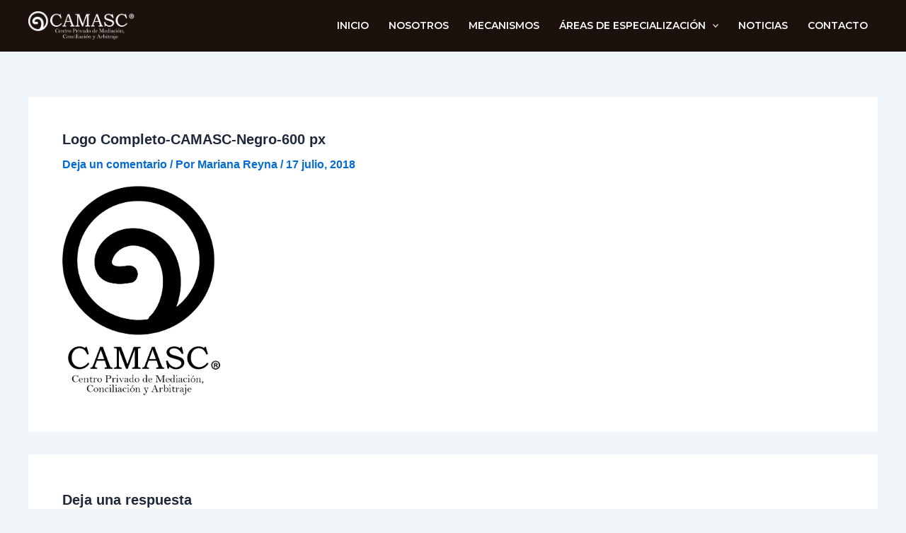

--- FILE ---
content_type: application/javascript
request_url: https://www.camasc.org.mx/wp-content/cache/wpfc-minified/7zjs9n5c/adzpx.js
body_size: 1059
content:
// source --> https://www.camasc.org.mx/wp-content/plugins/PW-Pro-Slider-And-Carousel-For-VC/js/custom-js.js?ver=6.8.2 
jQuery(document).ready(function($) {

    jQuery(".pl-sub-heading-slider").click(function(e){
        var loading='<div class="pl-loading-cnt"><i class="fa fa-spin fa-fw fa-1x fa-circle-o-notch "></i></div>';

        e.preventDefault();

        jQuery(this).siblings('.pl-sub-heading').removeClass("pl-heading-active");
        jQuery(this).addClass("pl-heading-active");


        var rand_id=jQuery(this).attr("data-rand-id");
        var cat_id=jQuery(this).attr("data-id");
        if(cat_id === undefined || cat_id === null){
            cat_id='all';
        }

        var pdata = {
            action: "pw_load_slider_subcategory",
            postdata: jQuery(".pw_carousel_form_"+rand_id).serialize()+"&cat_id="+cat_id,
            nonce: slider_parameters.wp_create_nonce,
        }
        jQuery(".pl-main-slider-cnt-"+rand_id).append(loading);


        jQuery.ajax ({
            type: "POST",
            url : slider_parameters.ajaxurl,
            data:  pdata,

            success : function(resp){
                jQuery(".pl-main-slider-cnt-"+rand_id).css("visibility","hidden");

                //confirm(resp);
                jQuery(".pl-loading-cnt").remove();
                jQuery(".pl-main-slider-cnt-"+rand_id).html(resp);
                //init_like_view();
                $(".pl-meta-item-slider").find(".fa-heart-o").each(function(){
                    var post_id='';
                    var this_elem=$(this);
                    post_id=$(this).attr("data-id");

                    if (typeof $.cookie(post_id+"_like") === 'undefined'){
                        //this_elem.removeClass("fa-heart").addClass("fa-heart-o");
                    } else {
                        this_elem.removeClass("fa-heart-o").addClass("fa-heart");
                    }
                });

                setTimeout(function(){
                    jQuery(".pl-main-slider-cnt-"+rand_id).css("visibility","visible");
                },200);


                //APPLY ZOOMICON AFTER AJAX
                Mediabox.scanPage();
            }
        });

    });

	jQuery(".pl-sub-heading-carousels").click(function(e){
		var loading='<div class="pl-loading-cnt"><i class="fa fa-spin fa-fw fa-1x fa-circle-o-notch "></i></div>';
		
		e.preventDefault();
		
		jQuery(this).siblings('.pl-sub-heading').removeClass("pl-heading-active");
		jQuery(this).addClass("pl-heading-active");
		
		
		var rand_id=jQuery(this).attr("data-rand-id");
		var cat_id=jQuery(this).attr("data-id");
		if(cat_id === undefined || cat_id === null){
			cat_id='all';
		}		
		
		var pdata = {
			action: "pw_load_carousel_subcategory",
			postdata: jQuery(".pw_carousel_form_"+rand_id).serialize()+"&cat_id="+cat_id,
			nonce: slider_parameters.wp_create_nonce,
		}
		jQuery(".pl-main-slider-cnt-"+rand_id).append(loading);
		jQuery.ajax ({
			type: "POST",
			url : slider_parameters.ajaxurl,
			data:  pdata,
			
			success : function(resp){
				jQuery(".pl-main-slider-cnt-"+rand_id).css("visibility","hidden");
				
				//confirm(resp);

				jQuery(".pl-loading-cnt").remove();
				jQuery(".pl-main-slider-cnt-"+rand_id).html(resp);
				//init_like_view();
				$(".pl-meta-item-slider").find(".fa-heart-o").each(function(){
					var post_id='';
					var this_elem=$(this);
					post_id=$(this).attr("data-id");
					
					if (typeof $.cookie(post_id+"_like") === 'undefined'){
						//this_elem.removeClass("fa-heart").addClass("fa-heart-o");
					} else {
						this_elem.removeClass("fa-heart-o").addClass("fa-heart");
					}
				});
				
				setTimeout(function(){
					jQuery(".pl-main-slider-cnt-"+rand_id).css("visibility","visible");		
				},200);


                //APPLY ZOOMICON AFTER AJAX
                Mediabox.scanPage();
			}
		});

	});	
	
	function init_like_view_slider(){
		
		$(".pl-meta-item-slider").find(".fa-heart-o").each(function(){
			var post_id='';
			var this_elem=$(this);
			post_id=$(this).attr("data-id");
			
			if (typeof $.cookie(post_id+"_like") === 'undefined'){
				
			} else {
				this_elem.removeClass("fa-heart-o").addClass("fa-heart");
			}
		});

		$(".pl-meta-item-slider").on("click",".fa-heart",function(){
			//confirm("UNLIKE");
			var post_id='';
			var this_elem=$(this);
			post_id=$(this).attr("data-id");
			
			this_elem.removeClass("fa-heart").addClass("fa-heart-o");
			
			if (typeof $.cookie(post_id+"_like") === 'undefined'){

			} else {
				$.removeCookie(post_id+"_like",null, { path: '/' });
				//confirm("REMOVE");
			}
			
			var pdata = {
				action: "pw_save_like_view_slider",
				postdata: "post_id="+post_id+"&field=ulike",
				nonce: slider_parameters.wp_create_nonce,
			}
				
			jQuery.ajax ({
				type: "POST",
				url : slider_parameters.ajaxurl,
				data:  pdata,
				
				success : function(resp){
					this_elem.siblings(".meta-text").html(resp);
				}
			});
		});

		$(".pl-meta-item-slider").on("click",".fa-heart-o",function(){
			//confirm("LIKE");
			var post_id='';
			var this_elem=$(this);
			post_id=$(this).attr("data-id");
			
			this_elem.removeClass("fa-heart-o").addClass("fa-heart");
			
			if (typeof $.cookie(post_id+"_like") === 'undefined'){
				$.cookie(post_id+"_like", 'yourvalue');
			} else {
				//$(this).click(function() { return false; });
				//return false;
			}
			
			var pdata = {
				action: "pw_save_like_view_slider",
				postdata: "post_id="+post_id+"&field=like",
				nonce: slider_parameters.wp_create_nonce,
			}
				
			jQuery.ajax ({
				type: "POST",
				url : slider_parameters.ajaxurl,
				data:  pdata,
				
				success : function(resp){
					this_elem.siblings(".meta-text").html(resp);
				}
			});
		});
	
		
	}
    init_like_view_slider();
	
});